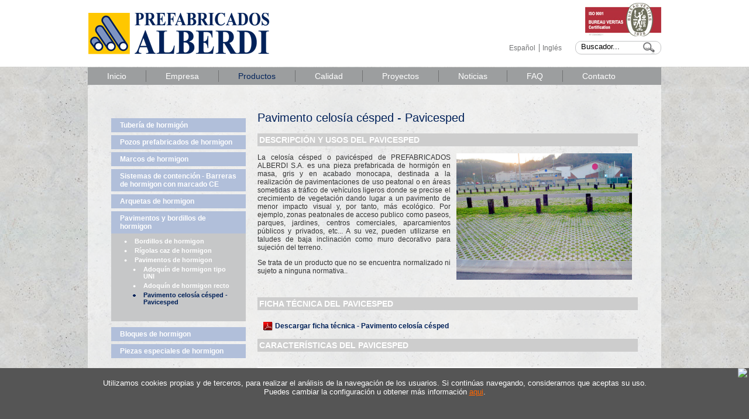

--- FILE ---
content_type: text/html; Charset=ISO-8859-1
request_url: http://www.prefabricadosalberdi.com/alberdi/de/pavimento-celosia-cesped-pavicesped.asp?nombre=2437&cod=2437&sesion=1
body_size: 38233
content:

<!DOCTYPE html>
<html xmlns="http://www.w3.org/1999/xhtml" lang="es">
	<head>
		<meta http-equiv="content-type" content="text/html; charset=iso-8859-1" />
        <meta http-equiv="X-UA-Compatible" content="IE=8" />
		<link rel="canonical" href="http://www.prefabricadosalberdi.com/alberdi/de/pavimento-celosia-cesped-pavicesped.asp?nombre=2437&cod=2437&sesion=1" />
		<title>Pavimento celosía césped - Pavicesped. Prefabricados Alberdi</title>
		
		<meta name="Classification" content="Pavimento, celosía, cesped, Pavicesped, prefabricado" />
		<meta name="Description" content="Pavimento celosía césped. DESCRIPCIÓN Y USOS
La celosía césped o pavicésped de PREFABRICADOS ALBERDI S.A. es una pieza prefabricada de hormigón en masa, gris y en acabado monocapa, destinada a la realización " />
		<meta name="KeyWords" content="Pavimento, celosía, cesped, Pavicesped, prefabricado" />
		
            <script type="text/javascript" src="/js/jquery/jquery.js"></script>    
            <script type="text/javascript" src="/js/jquery/jquery.easing.js"></script>    
            <script type="text/javascript" src="/js/fancybox/fancybox.js"></script>
            <script type="text/javascript" src="/js/fancybox/jquery.mousewheel.js"></script>
            <link rel="stylesheet" href="/js/fancybox/fancybox.css" type="text/css" media="screen" />
            <script type="text/javascript">
                $(document).ready(function () {
                    $("a.capaLight").fancybox({
                        'imageScale': true,
                        'zoomOpacity': true,
                        'overlayShow': true,
                        'overlayOpacity': 0.7,
                        'overlayColor': '#333',
                        'centerOnScroll': true,
                        'zoomSpeedIn': 600,
                        'zoomSpeedOut': 500,
                        'transitionIn': 'elastic',
                        'transitionOut': 'elastic'
                    });
                });
            </script>
        
        <link rel="stylesheet" href="/alberdi/diseno/skin49.css" />
        
		<link rel="stylesheet" href="/conf/paraimprimir.css" type="text/css" media="print" />
	    <script language="javascript" src="/js/inc_func_java.js"></script>

 <script type="text/javascript">		
	$(document).ready(function() {
		function read_cookie(key){
			var result;
			return (result = new RegExp('(^|; )' + encodeURIComponent(key) + '=([^;]*)').exec(document.cookie)) ? result[2] : null;
		}
		
		if ($('.politicaCookies').length > 0) {
			if (read_cookie('privacidadCookies') != '1'){
				$('.politicaCookies').slideDown(300);
				$.ajax({
					type: "POST",
					url: "/includes/cookies_guardar_ajax.asp"
				});
			}
			
			$('.closeP').click(function(){
				$('.politicaCookies').slideUp(300);
			});
		}
	});		
</script>		

        
         <script type="text/javascript">
			$(document).ready(function(){
			    $('.mNivel1').parent().find('ul:first').css('display', 'block');
			    $('.mNivel2').parent().find('ul:first').css('display', 'block');
				
                //$('.menuActivo').parents('ul').css("display","block");		 
				/*$('.menuNivel2').find('a').click(function(){
					if($(this).closest('li').children('ul').size() > 0){
						if($(this).closest('li').children('ul').css('display') == 'none'){
							$('.menuNivel2').find('ul').slideUp(180);
							$(this).closest('li').children('ul').slideDown(180)	
						}
						return false;
					}else{
						window.location = $(this).attr("href");			
					}
				});*/
			});
		</script>
    

    <script>
        //Ver.DM_150127
        (function(i,s,o,g,r,a,m){i['GoogleAnalyticsObject']=r;i[r]=i[r]||function(){
        (i[r].q=i[r].q||[]).push(arguments)},i[r].l=1*new Date();a=s.createElement(o),
        m=s.getElementsByTagName(o)[0];a.async=1;a.src=g;m.parentNode.insertBefore(a,m)
        })(window,document,'script','//www.google-analytics.com/analytics.js','ga');

        
            ga('create', 'UA-36163150-1', 'auto', {'allowLinker': true});
            ga('require', 'linker');
            ga('linker:autoLink', ['alberdibeton.fr'] );
            ga('require', 'displayfeatures');
        
            ga('send', 'pageview', {
                'dimension1': 'es',
                'dimension2': '2026011816827||16827',
                'dimension3': '666409454',
                'dimension4': '2362|Productos',
                'dimension5': '2376|Pavimentos y bordillos de hormigon',
                'dimension6': '2435|Pavimentos de hormigon',
                'dimension7': '(not set)',
                'dimension8': '(not set)'
            });
        
        if (typeof jQuery !== "undefined") { var servicesURL = "/includes/trackGoogleAnalytics_ajax.asp"; var extensions = /\.(zip|exe|dmg|pdf|doc.*|xls.*|ppt.*|mp3|txt|rar|wma|mov|avi|wmv|flv|wav)$/i; var externalUrl = RegExp("^((f|ht)tps?:)?//(?!(www.)?" + location.host.replace("www.", "") + ")"); var lang = "es"; if (!jQuery.fn.live) { jQuery.fn.live = function (a, b) { $("body").on(a, this.selector, b) } } function trackGA(b, d, f, a, e, c) { switch (b) { case "event": ga("send", b, d.toLowerCase(), f.toLowerCase(), a.toLowerCase(), e); break } } function trackPage(a) { ga("send", "pageview", a) } $(document).ready(function () { $("a").click(function (f) { var e = $(this); var b = true; var d = (typeof (e.attr("href")) != "undefined") ? e.attr("href") : ""; var c = []; c.type = "event", c.category = "", c.action = lang, c.label = "", c.value = 0, c.noninteraction = false; if (!d.match(/^javascript:/i)) { if (externalUrl.test(d)) { c.category = "externo"; c.label = d.replace(/^https?\:\/\//i, ""); c.noninteraction = true } else { if (d.match(/^mailto\:/i)) { c.category = "email"; c.label = d.replace(/^mailto\:/i, ""); c.loc = d } else { if (d.match(extensions)) { var h = (/[.]/.exec(d)) ? /[^.]+$/.exec(d) : undefined; c.category = "descarga"; c.label = d.replace(/ /g, "-") } else { if (d.match(/descarga.aspx/i)) { c.category = "descarga"; var g = d.match(/coda=([0-9]*)/)[1]; $.ajax({ type: "POST", async: false, url: servicesURL, data: { service: "descarga", id: g} }).done(function (j) { var i = jQuery.parseJSON(j); c.label = (i.name != "") ? i.name : e.text() }).fail(function (i) { c.label = e.text() }); if (c.label.trim() == "") { c.label = "Archivo " + g } } else { if (e.attr("data-show")) { c.category = "mostrar"; c.label = e.attr("data-show") } else { b = false } } } } } if (b) { trackGA(c.type, c.category, c.action, c.label, c.value, c.noninteraction) } } }); var a = window.location.pathname; $("form").each(function (b, c) { if ($(c).attr("data-form-name")) { $(c).attr("data-form-fill", "1"); trackPage(a + "#ver-DMForm-" + $(c).attr("data-form-name")) } }); $("form[data-form-fill=1] input").live("blur", function () { if ($(this).val()) { var b = $(this).closest("form"); $(b).attr("data-form-fill", "0"); trackPage(a + "#rellenar-DMForm-" + $(b).attr("data-form-name")) } }); if ($("#formOK").attr("data-form-name")) { trackPage(a + "#enviar-DMForm-" + $("#formOK").attr("data-form-name")) } $('form[data-search-form="1"]').submit(function () { var b = ($(this).find('input[data-search-word="1"]').val().trim() == "") ? "(not set)" : $(this).find('input[data-search-word="1"]').val(); trackGA("event", "buscador", lang, b, 0, false) }) }) };
    </script>

    
        <script type="text/javascript" src="//s7.addthis.com/js/300/addthis_widget.js#pubid=ra-5491be0b1613c537" async="async"></script>
        <script type="text/javascript">
            var addthis_config = {
                data_ga_property: 'UA-36163150-1',
                ui_language: 'es'
            }; 
        </script>
    
	</head>
    
		<body>
	
<div class="capaTotal">
<div id="contenedoraWeb">

<div id="h_cont_0">
  
            <div id="h_cell_1">
            <script type="text/javascript">
	$(document).ready(function () {
		//movimiento de menus
		$('#MenuVertical li').hover(
			function () {
				$('ul', this).toggle(100);
				$(this).addClass("sobre"); 
			}, 
			function () {
				$('ul', this).toggle(100);	
				$(this).removeClass("sobre");		
			}
		);
	});
</script>
<div id="MenuVertical">
<ul>

    <li><span><a href="http://prefabricadosalberdi.com/?nombre=2360&amp;sesion=1"  title="Inicio">Inicio</a></span>
	</li>
	
    <li><span><a href="/alberdi/de/empresa.asp?cod=2505&amp;nombre=2505&amp;sesion=1"  title="Empresa">Empresa</a></span>
	</li>
	<li class="selec"><span><a href="/alberdi/dm/productos.asp?nombre=2362&amp;hoja=0&amp;sesion=1"  title="Productos">Productos</a></span>
	</li>
	
    <li><span><a href="/alberdi/dm/calidad.asp?nombre=2363&amp;hoja=0&amp;sesion=1"  title="Calidad">Calidad</a></span>
	</li>
	
    <li><span><a href="/alberdi/dm/proyectos.asp?nombre=2506&amp;hoja=0&amp;sesion=1"  title="Proyectos">Proyectos</a></span>
	</li>
	
    <li><span><a href="/alberdi/dm/noticias-nuevo.asp?cod=2455&amp;nombre=2455&amp;sesion=1"  title="Noticias">Noticias</a></span>
	</li>
	
    <li><span><a href="/alberdi/dm/faq.asp?nombre=2370&amp;hoja=0&amp;sesion=1"  title="FAQ">FAQ</a></span>
	</li>
	
    <li><span><a href="/alberdi/de/contacto.asp?cod=2369&amp;nombre=2369&amp;sesion=1"  title="Contacto">Contacto</a></span>
	</li>
	
</ul>
</div>
            </div>
		
            <div id="h_cell_5">
            <div id="mod_cont_idiomas" style="background-color:#fff"><!-- inicio idiomas -->
	
			<div id="idioma0" class="id_idioma">
			<a title="alberdi: Castellano" href="/castellano.asp">
				<!--		<span></span>-->
					
				<!--		<span></span>-->
					
						<span lang="es-ES">Español</span>
					
                </a>&nbsp;
			
            </div><!--div id_idioma-->
		
			<div id="idioma1" class="id_idioma">
			
								<a href="/alberdi/de/pavimento-celosia-cesped-pavicesped.asp?Cod=2437&amp;nombre=2437&amp;sesion=1347">
							
                        <!--    </a>&nbsp;-->
						
								<span lang="en-EN"> Ingl&eacute;s </span>
							
                            </a>&nbsp;
						
            </div><!--div id_idioma-->
		
</div><!-- fin idiomas -->
            </div>
		
            <div id="h_cell_6">
            <div id="logo">
<a href="/"><img src="/alberdi/imagenes/logo-alberdi.png" alt="Prefabricados Alberdi" /></a>
</div>

<div id="isoCer">
<img src="/alberdi/imagenes/iso.jpg" alt="ISO 9001:2008" />
</div>
            </div>
		
            <div id="h_cell_8">
            <!-- Buscador-->
<div id="mod_cont_buscador">
	<form data-search-form="1" name="busca" method="post" onsubmit="javascript:return validarbuscador('Minimo 3 carácteres');" ID="busca" action="/buscador/resulbus.asp?sesion=1">
		<div id="mod_buscador_input">
			<input data-search-word="1" type="text" name="cadenadebusqueda" value="Buscador..." onmousedown="this.value=''">
		</div>
		<div id="mod_buscador_button">
			<input type="image" src="/alberdi/imagenes/Ok.gif" value="Buscar" border="0" alt="Buscador" name="buscar" style="margin-left:2px">
		</div>
	</form>
</div>
<script language="javascript" type="text/javascript">
function validarbuscador(mensaje){
	if (busca.cadenadebusqueda.value.length<2){
		alert(mensaje);    
		
		return false;
	}
	else
	{return true;}
}
</script>
<!-- fin buscador-->

            </div>
		
</div>
<div id="impresion"><span class="impresionDenominacion">Prefabricados Alberdi</span><span class="impresionDominio">www.prefabricadosalberdi.com</span></div><div id="capa_contenidos">	

<div id="div_izq" class="contenidoizq" >
	
				<!-- ################ DESTACADOS ################ -->
				<div id="mod_cont_dest_16">
				<p></p>
				</div>
				<!-- ################ FIN DESTACADOS ################ -->
			<ul class="ulMenu menuNivel1"><li class="liMenu"><a class="" title="alberdi: Tubería de hormigón" href="/alberdi/dm/tuberia-de-hormigon.asp?nombre=2371&amp;hoja=0&amp;sesion=1">Tubería de hormigón</a><ul class="ulMenu menuNivel2 oculto"><li class="liMenu"><a class="" title="alberdi: Tuberias de hormigon en masa" href="/alberdi/de/tuberias-de-hormigon-en-masa.asp?nombre=2379&amp;cod=2379&amp;sesion=1">Tuberias de hormigon en masa</a></li><li class="liMenu"><a class="" title="alberdi: Tuberías de hormigon armadas" href="/alberdi/de/tuberias-de-hormigon-armadas.asp?nombre=2380&amp;cod=2380&amp;sesion=1">Tuberías de hormigon armadas</a></li><li class="liMenu"><a class="" title="alberdi: Tubos de hormigon hinca" href="/alberdi/de/tubos-de-hormigon-hinca.asp?nombre=2403&amp;cod=2403&amp;sesion=1">Tubos de hormigon hinca</a></li><li class="liMenu"><a class="" title="alberdi: Tubos CAZ novedad" href="/alberdi/dm/tubos-caz-spannovedadspan.asp?nombre=2407&amp;hoja=0&amp;sesion=1">Tubos CAZ <span>novedad</span></a></li><li class="liMenu"><a class="" title="alberdi: Piezas especiales de hormigon" href="/alberdi/de/bielas.asp?cod=2383&amp;nombre=2383&amp;sesion=1">Piezas especiales de hormigon</a><ul class="ulMenu menuNivel3 oculto"><li class="liMenu"><a class="" title="alberdi: Bielas de hormigon" href="/alberdi/de/bielas-de-hormigon.asp?nombre=2383&amp;cod=2383&amp;sesion=1">Bielas de hormigon</a></li><li class="liMenu"><a class="" title="alberdi: Codos de hormigon" href="/alberdi/de/codos-de-hormigon.asp?nombre=2384&amp;cod=2384&amp;sesion=1">Codos de hormigon</a></li><li class="liMenu"><a class="" title="alberdi: Tubo Injertos de hormigon" href="/alberdi/de/tubo-injertos-de-hormigon.asp?nombre=2385&amp;cod=2385&amp;sesion=1">Tubo Injertos de hormigon</a></li></ul></li></ul></li><li class="liMenu"><a class="" title="alberdi: Pozos prefabricados de hormigon" href="/alberdi/dm/pozos-prefabricados-de-hormigon.asp?nombre=2372&amp;hoja=0&amp;sesion=1">Pozos prefabricados de hormigon</a><ul class="ulMenu menuNivel2 oculto"><li class="liMenu"><a class="" title="alberdi: Base de pozo de hormigón con fondo de polipropileno novedad" href="/alberdi/dm/base-de-pozo-de-hormigon-con-fondo-de-polipropileno.asp?nombre=2879&amp;cod=2879&amp;sesion=1">Base de pozo de hormigón con fondo de polipropileno <span>novedad</span></a></li><li class="liMenu"><a class="" title="alberdi: Base de pozo de hormigon con cuna novedad" href="/alberdi/de/base-de-pozo-de-hormigon-con-cuna-spannovedadspan.asp?nombre=2411&amp;cod=2411&amp;sesion=1">Base de pozo de hormigon con cuna <span>novedad</span></a></li><li class="liMenu"><a class="" title="alberdi: Base de pozo de hormigon" href="/alberdi/dm/base-de-pozo-de-hormigon.asp?nombre=2386&amp;hoja=0&amp;sesion=1">Base de pozo de hormigon</a><ul class="ulMenu menuNivel3 oculto"><li class="liMenu"><a class="" title="alberdi: Base pozo de hormigon 800" href="/alberdi/de/base-pozo-de-hormigon-800.asp?nombre=2512&amp;cod=2512&amp;sesion=1">Base pozo de hormigon 800</a></li><li class="liMenu"><a class="" title="alberdi: Base pozo de hormigon 1000" href="/alberdi/de/base-pozo-de-hormigon-1000.asp?nombre=2513&amp;cod=2513&amp;sesion=1">Base pozo de hormigon 1000</a></li><li class="liMenu"><a class="" title="alberdi: Base pozo de hormigon 1200" href="/alberdi/de/base-pozo-de-hormigon-1200.asp?nombre=2514&amp;cod=2514&amp;sesion=1">Base pozo de hormigon 1200</a></li><li class="liMenu"><a class="" title="alberdi: Base pozo de hormigon 1500" href="/alberdi/de/base-pozo-de-hormigon-1500.asp?nombre=2515&amp;cod=2515&amp;sesion=1">Base pozo de hormigon 1500</a></li></ul></li><li class="liMenu"><a class="" title="alberdi: Anillos de recrecido" href="/alberdi/de/anillos-de-recrecido.asp?nombre=2413&amp;cod=2413&amp;sesion=1">Anillos de recrecido</a></li><li class="liMenu"><a class="" title="alberdi: Losa de cierre tipo cuneta" href="/alberdi/de/losa-de-cierre-tipo-cuneta.asp?nombre=2418&amp;cod=2418&amp;sesion=1">Losa de cierre tipo cuneta</a></li><li class="liMenu"><a class="" title="alberdi: Losas de cierre de hormigon" href="/alberdi/de/losas-de-cierre-de-hormigon.asp?nombre=2419&amp;cod=2419&amp;sesion=1">Losas de cierre de hormigon</a></li><li class="liMenu"><a class="" title="alberdi: Cono para pozo de hormigon" href="/alberdi/de/cono-para-pozo-de-hormigon.asp?nombre=2420&amp;cod=2420&amp;sesion=1">Cono para pozo de hormigon</a></li><li class="liMenu"><a class="" title="alberdi: Losas intermedias anticaída" href="/alberdi/de/losas-intermedias-anticaida.asp?nombre=2415&amp;cod=2415&amp;sesion=1">Losas intermedias anticaída</a></li><li class="liMenu"><a class="" title="alberdi: Losas reductoras de transicion" href="/alberdi/de/losas-reductoras-de-transicion.asp?nombre=2416&amp;cod=2416&amp;sesion=1">Losas reductoras de transicion</a></li></ul></li><li class="liMenu"><a class="" title="alberdi: Marcos de hormigon" href="/alberdi/dm/marcos-de-hormigon.asp?nombre=2373&amp;hoja=0&amp;sesion=1">Marcos de hormigon</a><ul class="ulMenu menuNivel2 oculto"><li class="liMenu"><a class="" title="alberdi: Marcos de hormigon cerrados novedad" href="/alberdi/de/marcos-de-hormigon-cerrados-spannovedadspan.asp?nombre=2481&amp;cod=2481&amp;sesion=1">Marcos de hormigon cerrados <span>novedad</span></a></li><li class="liMenu"><a class="" title="alberdi: Marcos de hormigon articulados novedad" href="/alberdi/de/marcos-de-hormigon-articulados-spannovedadspan.asp?nombre=2482&amp;cod=2482&amp;sesion=1">Marcos de hormigon articulados <span>novedad</span></a></li></ul></li><li class="liMenu"><a class="" title="alberdi: Sistemas de contención - Barreras de hormigon con marcado CE" href="/alberdi/dm/sistemas-de-contencion-barreras-de-hormigon-con-marcado-ce.asp?nombre=2374&amp;hoja=0&amp;sesion=1">Sistemas de contención - Barreras de hormigon con marcado CE</a><ul class="ulMenu menuNivel2 oculto"><li class="liMenu"><a class="" title="alberdi: Barreras de hormigon permanentes con marcado CE novedad" href="/alberdi/de/barreras-de-hormigon-permanentes-con-marcado-ce-spannovedadspan.asp?nombre=2426&amp;cod=2426&amp;sesion=1">Barreras de hormigon permanentes con marcado CE <span>novedad</span></a></li><li class="liMenu"><a class="" title="alberdi: Barreras de hormigón para túneles con marcado CE novedad" href="/alberdi/de/barreras-de-hormigon-para-tuneles-con-marcado-ce-novedad.asp?nombre=2843&amp;cod=2843&amp;sesion=1">Barreras de hormigón para túneles con marcado CE <span>novedad</span></a></li><li class="liMenu"><a class="" title="alberdi: Pretiles de hormigon para puentes con marcado CE novedad" href="/alberdi/de/pretiles-de-hormigon-para-puentes-con-marcado-cespannovedadspan-2844.asp?nombre=2844&amp;cod=2844&amp;sesion=1">Pretiles de hormigon para puentes con marcado CE <span>novedad</span></a></li><li class="liMenu"><a class="" title="alberdi: Barreras de hormigon tipo New Jersey" href="/alberdi/de/barreras-de-hormigon-tipo-new-jersey.asp?nombre=2427&amp;cod=2427&amp;sesion=1">Barreras de hormigon tipo New Jersey</a></li></ul></li><li class="liMenu"><a class="" title="alberdi: Arquetas de hormigon" href="/alberdi/dm/arquetas-de-hormigon.asp?nombre=2375&amp;hoja=0&amp;sesion=1">Arquetas de hormigon</a><ul class="ulMenu menuNivel2 oculto"><li class="liMenu"><a class="" title="alberdi: Arquetas de hormigon para alumbrado" href="/alberdi/de/arquetas-de-hormigon-para-alumbrado.asp?nombre=2430&amp;cod=2430&amp;sesion=1">Arquetas de hormigon para alumbrado</a></li><li class="liMenu"><a class="" title="alberdi: Bases de farola novedad" href="/alberdi/de/bases-de-farola-spannovedadspan.asp?nombre=2479&amp;cod=2479&amp;sesion=1">Bases de farola <span>novedad</span></a></li><li class="liMenu"><a class="" title="alberdi: Arquetas de electricidad (tipo Iberdrola)" href="/alberdi/de/arquetas-de-iberdrola-homologado.asp?nombre=2431&amp;cod=2431&amp;sesion=1">Arquetas de electricidad (tipo Iberdrola)</a></li><li class="liMenu"><a class="" title="alberdi: Arquetas de telecomunicaciones" href="/alberdi/de/arquetas-de-telecomunicaciones.asp?nombre=2432&amp;cod=2432&amp;sesion=1">Arquetas de telecomunicaciones</a></li><li class="liMenu"><a class="" title="alberdi: Arquetas de drenaje túneles" href="/alberdi/de/arquetas-de-drenaje-tuneles.asp?nombre=2433&amp;cod=2433&amp;sesion=1">Arquetas de drenaje túneles</a></li><li class="liMenu"><a class="" title="alberdi: Arquetas sifónicas prefabricadas (imbornal)" href="/alberdi/de/arquetas-sifonicas-prefabricadas-imbornal.asp?nombre=2434&amp;cod=2434&amp;sesion=1">Arquetas sifónicas prefabricadas (imbornal)</a></li></ul></li><li class="liMenu"><a class="mNivel1" title="alberdi: Pavimentos y bordillos de hormigon" href="/alberdi/dm/pavimentos-y-bordillos-de-hormigon.asp?nombre=2376&amp;hoja=0&amp;sesion=1">Pavimentos y bordillos de hormigon</a><ul class="ulMenu menuNivel2 oculto"><li class="liMenu"><a class="" title="alberdi: Bordillos de hormigon" href="/alberdi/dm/bordillos-de-hormigon.asp?nombre=2438&amp;hoja=0&amp;sesion=1">Bordillos de hormigon</a><ul class="ulMenu menuNivel3 oculto"><li class="liMenu"><a class="" title="alberdi: Bordillos de calzada" href="/alberdi/de/bordillos-de-calzada.asp?nombre=2439&amp;cod=2439&amp;sesion=1">Bordillos de calzada</a></li><li class="liMenu"><a class="" title="alberdi: Bordillos de jardín" href="/alberdi/de/bordillos-de-jardin.asp?nombre=2440&amp;cod=2440&amp;sesion=1">Bordillos de jardín</a></li><li class="liMenu"><a class="" title="alberdi: Bordillos rebajados de isleta" href="/alberdi/de/bordillos-rebajados-de-isleta.asp?nombre=2441&amp;cod=2441&amp;sesion=1">Bordillos rebajados de isleta</a></li><li class="liMenu"><a class="" title="alberdi: Bordillos para paso de vehículos" href="/alberdi/de/bordillos-para-paso-de-vehiculos.asp?nombre=2442&amp;cod=2442&amp;sesion=1">Bordillos para paso de vehículos</a></li></ul></li><li class="liMenu"><a class="" title="alberdi: Rígolas caz de hormigon" href="/alberdi/de/rigolas-caz-de-hormigon.asp?nombre=2443&amp;cod=2443&amp;sesion=1">Rígolas caz de hormigon</a></li><li class="liMenu"><a class="mNivel2" title="alberdi: Pavimentos de hormigon" href="/alberdi/dm/pavimentos-de-hormigon.asp?nombre=2435&amp;hoja=0&amp;sesion=1">Pavimentos de hormigon</a><ul class="ulMenu menuNivel3 oculto"><li class="liMenu"><a class="" title="alberdi: Adoquín de hormigon tipo UNI" href="/alberdi/de/adoquin-de-hormigon-tipo-uni.asp?nombre=2436&amp;cod=2436&amp;sesion=1">Adoquín de hormigon tipo UNI</a></li><li class="liMenu"><a class="" title="alberdi: Adoquín de hormigon recto" href="/alberdi/de/adoquin-de-hormigon-recto.asp?nombre=2516&amp;cod=2516&amp;sesion=1">Adoquín de hormigon recto</a></li><li class="liMenu"><a class="mNivel3 menuActivo" title="alberdi: Pavimento celosía césped - Pavicesped" href="/alberdi/de/pavimento-celosia-cesped-pavicesped.asp?nombre=2437&amp;cod=2437&amp;sesion=1">Pavimento celosía césped - Pavicesped</a></li></ul></li></ul></li><li class="liMenu"><a class="" title="alberdi: Bloques de hormigon" href="/alberdi/dm/bloques-de-hormigon.asp?nombre=2377&amp;hoja=0&amp;sesion=1">Bloques de hormigon</a><ul class="ulMenu menuNivel2 oculto"><li class="liMenu"><a class="" title="alberdi: Bloques Arcilla Expandida" href="/alberdi/dm/bloques-arcilla-expandida.asp?nombre=2476&amp;hoja=0&amp;sesion=1">Bloques Arcilla Expandida</a><ul class="ulMenu menuNivel3 oculto"><li class="liMenu"><a class="" title="alberdi: Albiblock 40x20x20 monocámara RF 120" href="/alberdi/de/albiblock-40x20x20-monocamara-rf-120.asp?nombre=2477&amp;cod=2477&amp;sesion=1">Albiblock 40x20x20 monocámara RF 120</a></li><li class="liMenu"><a class="" title="alberdi: Albiblock 40x20x20 multicámaras RF 360" href="/alberdi/de/albiblock-40x20x20-multicamaras-rf-360.asp?nombre=2478&amp;cod=2478&amp;sesion=1">Albiblock 40x20x20 multicámaras RF 360</a></li></ul></li><li class="liMenu"><a class="" title="alberdi: Bloques de hormigon cara vista" href="/alberdi/de/bloques-de-hormigon-cara-vista.asp?nombre=2445&amp;cod=2445&amp;sesion=1">Bloques de hormigon cara vista</a></li><li class="liMenu"><a class="" title="alberdi: Bloques de hormigon para revestir" href="/alberdi/de/bloques-de-hormigon-para-revestir.asp?nombre=2446&amp;cod=2446&amp;sesion=1">Bloques de hormigon para revestir</a></li><li class="liMenu"><a class="" title="alberdi: Piezas especiales de bloques de hormigon" href="/alberdi/de/piezas-especiales-de-bloques-de-hormigon.asp?nombre=2447&amp;cod=2447&amp;sesion=1">Piezas especiales de bloques de hormigon</a></li></ul></li><li class="liMenu"><a class="" title="alberdi: Piezas especiales de hormigon" href="/alberdi/dm/piezas-especiales-de-hormigon.asp?nombre=2378&amp;hoja=0&amp;sesion=1">Piezas especiales de hormigon</a><ul class="ulMenu menuNivel2 oculto"><li class="liMenu"><a class="" title="alberdi: Piezas para drenaje de carreteras" href="/alberdi/de/bajantes.asp?cod=2448&amp;nombre=2448&amp;sesion=1">Piezas para drenaje de carreteras</a><ul class="ulMenu menuNivel3 oculto"><li class="liMenu"><a class="" title="alberdi: Bajantes de talud" href="/alberdi/de/bajantes-de-talud.asp?nombre=2448&amp;cod=2448&amp;sesion=1">Bajantes de talud</a></li><li class="liMenu"><a class="" title="alberdi: Canales de drenaje de hormigón" href="/alberdi/de/canales-de-drenaje-de-hormigon.asp?nombre=2487&amp;cod=2487&amp;sesion=1">Canales de drenaje de hormigón</a></li><li class="liMenu"><a class="" title="alberdi: Embocaduras - Aletas de hormigon prefabricadonovedad" href="/alberdi/de/embocaduras-aletas-de-hormigon-prefabricadospannovedadspan.asp?nombre=2449&amp;cod=2449&amp;sesion=1">Embocaduras - Aletas de hormigon prefabricado<span>novedad</span></a></li><li class="liMenu"><a class="" title="alberdi: Tubo "CAZ" novedad" href="/alberdi/de/tubo-caz-spannovedadspan.asp?nombre=2510&amp;cod=2510&amp;sesion=1">Tubo "CAZ" <span>novedad</span></a></li></ul></li><li class="liMenu"><a class="" title="alberdi: Otros prefabricados de hormigon" href="/alberdi/dm/otros-prefabricados-de-hormigon.asp?nombre=2480&amp;hoja=0&amp;sesion=1">Otros prefabricados de hormigon</a></li></ul></li></ul>
</div>

<div id="div_central"  class="contenidoCentro"><!-- inicio centro-->
            <!-- ##############################################################################################-->
            <!-- ############################################# CENTRO #########################################-->
					
<div id="cont_cabecera_centro">
<h1 id="tit_cabecera_centro">Pavimento celosía césped - Pavicesped</h1>
  <div id="cont_desc_cabecera_centro">
    <div id="txt_desc_cabecera_centro"></div>
  </div>
  <div class="addthis_sharing_toolbox"></div>
</div>

	<!--Usuario que ha publicado el nodo -->
	

			<div class="ancho100">

				
						

						<div class="tamanoFuente" id="tamanoFuente">
                        
                            <div class="buspreImagenesDcha">
								
                            </div><h2>DESCRIPCI&Oacute;N Y USOS DEL PAVICESPED</h2>
<p><a class="capaLight" rel="agrupado" href="http://prefabricadosalberdi.com/alberdi/usuariosFtp/conexion/album178a.jpg"><img width="300" hspace="10" align="right" alt="Pavimento celos&iacute;a c&eacute;sped" src="http://prefabricadosalberdi.com/alberdi/usuariosFtp/conexion/album178a.jpg" /></a>La celos&iacute;a c&eacute;sped o pavic&eacute;sped de PREFABRICADOS ALBERDI S.A. es una pieza prefabricada de hormig&oacute;n en masa, gris y en acabado monocapa, destinada a la realizaci&oacute;n de pavimentaciones de uso peatonal o en &aacute;reas sometidas a tr&aacute;fico de veh&iacute;culos ligeros donde se precise el crecimiento de vegetaci&oacute;n dando lugar a un pavimento de menor impacto visual y, por tanto, m&aacute;s ecol&oacute;gico. Por ejemplo, zonas peatonales de acceso publico como paseos, parques, jardines, centros comerciales, aparcamientos p&uacute;blicos y privados, etc... A su vez, pueden utilizarse en taludes de baja inclinaci&oacute;n como muro decorativo para sujeci&oacute;n del terreno.</p>
<p>Se trata de un producto que no se encuentra normalizado ni sujeto a ninguna normativa..</p>
<p>&nbsp;</p>
<h2>FICHA T&Eacute;CNICA DEL PAVICESPED</h2>
<ul class="fichaT">
    <li><a href="http://www.prefabricadosalberdi.com/extranet/descarga.aspx?sg=1&amp;coda=269">Descargar ficha t&eacute;cnica - Pavimento celos&iacute;a c&eacute;sped </a></li>
</ul>
<h2>CARACTER&Iacute;STICAS DEL PAVICESPED</h2>
<p>&nbsp;<img alt="Pavimento celos&iacute;a c&eacute;sped" src="http://prefabricadosalberdi.com/alberdi/usuariosFtp/conexion/imagenes176a.jpg" /></p>
<table width="50%" cellspacing="1" cellpadding="5" border="0" align="center" class="produ">
    <tbody>
        <tr>
            <th align="center">PESO UNIDAD    (Kg)</th>
            <th align="center">UNIDADES    / PALET</th>
        </tr>
        <tr>
            <td align="center">34</td>
            <td align="center">36</td>
        </tr>
    </tbody>
</table>
<p>&nbsp;</p>
<table width="60%" cellspacing="1" cellpadding="5" border="0" align="center" class="produ">
    <tbody>
        <tr>
            <th align="center">ESPESOR (mm)</th>
            <th align="center">ANCHURA (mm)</th>
            <th align="center">LONGITUD (mm)</th>
            <th align="center">UNIDADES / m2</th>
        </tr>
        <tr>
            <td align="center">100 &plusmn; 3</td>
            <td align="center">400 &plusmn; 5</td>
            <td align="center">600 &plusmn; 5</td>
            <td align="center">4,17</td>
        </tr>
    </tbody>
</table>
<p>&nbsp;&nbsp;</p>
<h2>GALER&Iacute;A DE IM&Aacute;GENES DEL PAVICESPED</h2>
<p>&nbsp;</p>
                        
						</div>
</div>

	<div id="relacionados">
	
	</div>  


<!--Presentación del album de fotos-->


<style type="text/css">

.imagenLightbox{
	width:24.9%;
	float:left;
}
.imagenLightbox .ImgLCuadrado{
	height:100px;
	overflow:hidden;
}
</style>

<div id="galeriaLightbox2437" class="galeriaLightbox">
<div class="filaLightbox" >
			<div class="imagenLightbox">
			<div class="ImgLCuadrado">
            	
				<a href="/alberdi/usuariosftp/conexion/album177a.jpg" title="Celosía césped 01" class="capaLight" rel="agrupado">
					<img style="border-width:0" src="/alberdi/usuariosftp/tmp/thn_album177a_140_0_False_.jpg" alt="Celosía césped 01"/>	
				</a>
			</div>
				<span class="textoGaleriaLightbox">Celosía césped 01</span>
			</div>
			
			<div class="imagenLightbox">
			<div class="ImgLCuadrado">
            	
				<a href="/alberdi/usuariosftp/conexion/album179a.jpg" title="Celosía césped 03" class="capaLight" rel="agrupado">
					<img style="border-width:0" src="/alberdi/usuariosftp/tmp/thn_album179a_140_0_False_.jpg" alt="Celosía césped 03"/>	
				</a>
			</div>
				<span class="textoGaleriaLightbox">Celosía césped 03</span>
			</div>
			
			<div class="imagenLightbox">
			<div class="ImgLCuadrado">
            	
				<a href="/alberdi/usuariosftp/conexion/album432a.JPG" title="Celosía césped " class="capaLight" rel="agrupado">
					<img style="border-width:0" src="/alberdi/usuariosftp/tmp/thn_album432a_140_0_False_.JPG" alt="Celosía césped "/>	
				</a>
			</div>
				<span class="textoGaleriaLightbox">Celosía césped </span>
			</div>
			
			<div class="imagenLightbox">
			<div class="ImgLCuadrado">
            	
				<a href="/alberdi/usuariosftp/conexion/album433a.JPG" title="Celosía césped " class="capaLight" rel="agrupado">
					<img style="border-width:0" src="/alberdi/usuariosftp/tmp/thn_album433a_140_0_False_.JPG" alt="Celosía césped "/>	
				</a>
			</div>
				<span class="textoGaleriaLightbox">Celosía césped </span>
			</div>
			</div><div style="clear:both">&nbsp;</div>
</div>

<!-- Presentación de los archivos adjuntos -->

	<!-- Fin presentación de los archivos adjuntos -->


<br />
<!--Enviar este articulo a una persona -->
<div class="incluidoInf">
	
</div>

<div class="infBuspre">	  		

</div>

<!--Fin enviar articulo -->

<br />


<script type="text/javascript">
	var numC = 0
	var numA = 0
	function numeroFilasExtranet(fcarpetas,farchivos){
		numC = fcarpetas;
		numA = farchivos;
	}
	
	function cambiarTamanoIframe(){
		document.getElementById("dmextranetintranet").height = ((numC + numA) * 20) + 71;
	}
</script>
					<!-- ##############################################################################################-->
					<!-- ############################################# CENTRO #########################################-->
  </div><!-- fin centro -->
  
</div>
<!-- capa contenido -->

			<div class="politicaCookies">
				<div class="closeP"><img src="/imagenes/cross.png" /></div>
				<p>Utilizamos cookies propias y de terceros, para realizar el an&aacute;lisis de la navegaci&oacute;n de los usuarios. Si contin&uacute;as navegando, consideramos que aceptas su uso.<br />Puedes cambiar la configuraci&oacute;n u obtener m&aacute;s informaci&oacute;n <a href="/cookies.asp">aqui</a>.</p>
			</div>
		

<div id="b_cont_0">
  
  <div id="b_cell_4_1">
    <div class="contact"><img src="http://prefabricadosalberdi.com/alberdi/usuariosFtp/conexion/imagenes1a.jpg" alt="" /><br />
Arriandi auzoa, 1<br />
48215 Iurreta (Bizkaia)<br />

<script type="text/javascript" src="/modulos/DMLocalizacion/telefono/mostrar_logTIPO35.js"></script>
<span id="capadestinotel_ES">Tel.: +34 94... &nbsp;<a data-show="tel_ES" style="cursor:pointer;" onclick="javascript:mostrarCadna('Tel.: +34 94 621 70 20','tel_ES','tel_ES');">ver tel&eacute;fono</a></span><br />

<script type="text/javascript" src="/modulos/DMLocalizacion/telefono/mostrar_logTIPO35.js"></script>
<span id="capadestinofax_ES">Fax: +34 94... &nbsp;<a data-show="fax_ES" style="cursor:pointer;" onclick="javascript:mostrarCadna('Fax: +34 94 620 15 69','fax_ES','fax_ES');">ver fax</a></span></div>
<p>
 
<div class="menupie"> 
<ul>
	
			<li class="pr"><a href="/alberdi/de/empresa.asp?cod=2505&amp;nombre=2505" title="Empresa" >Empresa</a></li>
		
        <li><a href="/antbuspre.asp?nombre=2505&cod=2505&hoja=1&sesion=1" title="Empresa">Empresa</a></li>
        
        <li><a href="/antbuspre.asp?nombre=2366&cod=2366&hoja=1&sesion=1" title="Equipo">Equipo</a></li>
        
        <li><a href="/antbuspre.asp?nombre=2367&cod=2367&hoja=1&sesion=1" title="Fabricación">Fabricación</a></li>
        
        <li><a href="/antbuspre.asp?nombre=2368&cod=2368&hoja=1&sesion=1" title="Ubicación">Ubicación</a></li>
        
        <li><a href="/antbuspre.asp?nombre=2369&cod=2369&hoja=1&sesion=1" title="Contacto">Contacto</a></li>
        
			<li><a href="http://www.prefabricadosalberdi.com/extranet/descarga.aspx?sg=1&amp;coda=278" title="Política de Gestión" >Política de Gestión</a></li>
	
			<li><a href="http://www.prefabricadosalberdi.com/extranet/descarga.aspx?sg=1&amp;coda=279" title="Información a proveedores" >Información a proveedores</a></li>
	
</ul>
</div>

 
<div class="menupie"> 
<ul>
	
			<li class="pr"><a href="/antcatalogo.asp?nombre=2362&hoja=0&sesion=1" title="Productos">Productos</a></li>
		
        <li><a href="/antcatalogo.asp?nombre=2371&hoja=0&sesion=1" title="Tubería de hormigón">Tubería de hormigón</a></li>
        
        <li><a href="/antcatalogo.asp?nombre=2372&hoja=0&sesion=1" title="Pozos prefabricados de hormigon">Pozos prefabricados de hormigon</a></li>
        
        <li><a href="/antcatalogo.asp?nombre=2373&hoja=0&sesion=1" title="Marcos de hormigon">Marcos de hormigon</a></li>
        
        <li><a href="/antcatalogo.asp?nombre=2374&hoja=0&sesion=1" title="Sistemas de contención - Barreras de hormigon con marcado CE">Sistemas de contención - Barreras de hormigon con marcado CE</a></li>
        
        <li><a href="/antcatalogo.asp?nombre=2375&hoja=0&sesion=1" title="Arquetas de hormigon">Arquetas de hormigon</a></li>
        
        <li><a href="/antcatalogo.asp?nombre=2376&hoja=0&sesion=1" title="Pavimentos y bordillos de hormigon">Pavimentos y bordillos de hormigon</a></li>
        
        <li><a href="/antcatalogo.asp?nombre=2377&hoja=0&sesion=1" title="Bloques de hormigon">Bloques de hormigon</a></li>
        
        <li><a href="/antcatalogo.asp?nombre=2378&hoja=0&sesion=1" title="Piezas especiales de hormigon">Piezas especiales de hormigon</a></li>
        
</ul>
</div>

 
<div class="menupie"> 
<ul>
	
			<li class="pr"><a href="/antcatalogo.asp?nombre=2363&hoja=0&sesion=1" title="Calidad">Calidad</a></li>
		
			<li><a href="/alberdi/dm/normativa-de-tuberia-.asp?cod=2474&amp;nombre=2474" title="Manuales" >Manuales</a></li>
	
        <li><a href="/antcatalogo.asp?nombre=2518&hoja=0&sesion=1" title="Normativa y enlaces de interés">Normativa y enlaces de interés</a></li>
        
			<li><a href="/alberdi/de/descarga-de-certificados.asp?cod=2470&amp;nombre=2470" title="Descarga de certificados" >Descarga de certificados</a></li>
	
</ul>
</div>
</p>
<p style="display: block; clear: both; margin: 30px 30px 30px 0; font-size: 11px;">Prefabricados Alberdi - Copyright 2012&nbsp; |&nbsp; <a class="capaLight posicion" href="http://www.prefabricadosalberdi.com/modulos/tienda/mensaje2.asp?tipo=7&amp;sesion=1">Aviso legal</a>&nbsp; |&nbsp; <a class="capaLight posicion" href="http://www.prefabricadosalberdi.com/modulos/tienda/mensaje2.asp?tipo=6&amp;sesion=1">Protecci&oacute;n de datos</a>&nbsp; |&nbsp; <a href="/alberdi/de/mapa-web.asp?nombre=2466&amp;cod=2466&amp;sesion=1">Mapa web</a>&nbsp; |&nbsp; <a href="/cookies.asp">Cookies</a></p>

<div id="enisa"><a href="http://www.enisa.es/" target="_blank"><img src="/alberdi/usuariosFtp/conexion/imagenes2284a.jpg" /></a></div>

<div id="YouTube"><a href="http://www.youtube.com/user/prefabricadosalberdi" target="_blank">S&iacute;guenos en YouTube <img alt="Youtube" src="/alberdi/usuariosFtp/conexion/imagenes446a.png" /></a></div>
<div id="der">
<p>Web site dise&ntilde;ado por <img src="/alberdi/usuariosFtp/conexion/imagenes285a.jpg" alt="" /><br />
y desarrollado por <strong>DMacroweb</strong></p>
</div>
  </div>
  <div id="b_cell_5">
    
  </div>
  
</div>

</div>
</div>

</body>
</html>

--- FILE ---
content_type: application/javascript
request_url: http://www.prefabricadosalberdi.com/js/fancybox/fancybox.js
body_size: 27381
content:
/*

	FancyBox playground - just playing
	v.1.3.0 - RC2 02.01.10

*/
;(function($) {

	var tmp, loading, overlay, wrap, outer, inner, content, close, nav_left, nav_right;

	var selectedIndex = 0, selectedOpts = {}, selectedArray = [], currentIndex = 0, currentOpts = {}, currentArray = [];

	var ajaxLoader = null, imagePreloader = new Image, imageRegExp = /\.(jpg|gif|png|bmp|jpeg)(.*)?$/i, swfRegExp = /[^\.]\.(swf)\s*$/i;

	var loadingTimer, loadingFrame = 1;

	var start_pos, final_pos, busy = false, shadow = 20, fx = $.extend($('<div/>')[0], { prop: 0 }), titleh = 0, isIE6 = !$.support.opacity && !window.XMLHttpRequest;
	
	$.fn.fixPNG = function() {
		return this.each(function () {
			var image = $(this).css('backgroundImage');

			if (image.match(/^url\(["']?(.*\.png)["']?\)$/i)) {
				image = RegExp.$1;
				$(this).css({
					'backgroundImage': 'none',
					'filter': "progid:DXImageTransform.Microsoft.AlphaImageLoader(enabled=true, sizingMethod=" + ($(this).css('backgroundRepeat') == 'no-repeat' ? 'crop' : 'scale') + ", src='" + image + "')"
				}).each(function () {
					var position = $(this).css('position');
					if (position != 'absolute' && position != 'relative')
						$(this).css('position', 'relative');
				});
			}
		});
	};
	
	$.fn.fancybox = function(options) {
		$(this).data('fancybox', $.extend({}, options));

		$(this).unbind('click.fb').bind('click.fb', function(e) {
			e.preventDefault();
			
			if (busy) return;
			
			$(this).blur();

			busy = true;

			selectedArray	= [];
			selectedIndex	= 0;

			var rel = $(this).attr('rel') || '';

			if (!rel || rel == '' || rel === 'nofollow') {
				selectedArray.push(this);

			} else {
				selectedArray	= $("a[rel=" + rel + "], area[rel=" + rel + "]");
				selectedIndex	= selectedArray.index( this );
			}

			fancybox_start();

			return false;
		});

		return this;
	};

	/*

	Public functions

	*/

	$.fancybox = function(obj, opts) {
		if (busy) return;
		
		busy = true;

		selectedArray	= [];
		selectedIndex	= 0;

		if ($.isArray(obj)) {
			for (var i = 0, j = obj.length; i < j; i++) {
				if (typeof obj[i] == 'object') {
					$(obj[i]).data('fancybox', $.extend({}, opts, obj[i]));
				} else {
					obj[i] = $({}).data('fancybox', $.extend({content : obj[i]}, opts));
				}
			}

			selectedArray = jQuery.merge(selectedArray, obj);

		} else {
			if (typeof obj == 'object') {
				$(obj).data('fancybox', $.extend({}, opts, obj));
			} else {
				obj = $({}).data('fancybox', $.extend({content : obj}, opts));
			}

			selectedArray.push(obj);	
		}

		fancybox_start();
	};

	$.fancybox.showActivity = function() {
		clearInterval(loadingTimer);

		loading.show();
		loadingTimer = setInterval(fancybox_animate_loading, 66);
	};

	$.fancybox.prev = function() {
		return $.fancybox.pos( currentIndex - 1);
	};

	$.fancybox.next = function() {
		return $.fancybox.pos( currentIndex + 1);
	};

	$.fancybox.pos = function(pos) {
		if (busy) return;

		pos = parseInt(pos);

		if (pos > -1 && currentArray.length > pos) {
			selectedIndex = pos;
			fancybox_start();
		}

		if (currentOpts.cyclic && currentArray.length > 1 && pos < 0) {
			selectedIndex = currentArray.length - 1;
			fancybox_start();
		}

		if (currentOpts.cyclic && currentArray.length > 1 && pos >= currentArray.length) {
		    selectedIndex = 0;
			fancybox_start();
		}

		return;
	};

	$.fancybox.cancel = function() {
 		if (busy) return;

		busy = true;

		$.event.trigger('fancybox-cancel');

		fancybox_abort();

		if (selectedOpts && $.isFunction(selectedOpts.onCancel)) {
			selectedOpts.onCancel(selectedArray, selectedIndex, selectedOpts);
		};

		busy = false;
	};
	
	// Note:  within an iframe use - parent.$.fancybox.close();
	$.fancybox.close = function() {
		if (busy || wrap.is(':hidden')) {
			return;
		}

		busy = true;

		if (currentOpts && $.isFunction(currentOpts.onCleanup)) {
			if (currentOpts.onCleanup(currentArray, currentIndex, currentOpts) === false) {
				busy = false;
				return;
			}
		};

		fancybox_abort();

		$( close.add( nav_left ).add( nav_right ) ).hide();

		$('#fancybox-title').remove();

		wrap.add(inner).add(overlay).unbind();

		$(window).unbind("resize.fb scroll.fb");
		$(document).unbind('keydown.fb');

		function _cleanup() {
			overlay.fadeOut('fast');

			wrap.hide();
	
			$.event.trigger('fancybox-cleanup');

			inner.empty();

			inner.removeAttr('filter');
			wrap.removeAttr('filter').css('opacity', '');

			if ($.isFunction(currentOpts.onClosed)) {
				currentOpts.onClosed(currentArray, currentIndex, currentOpts);
			}

			currentArray	= selectedOpts	= [];
			currentIndex	= selecteIndex	= 0;
			currentOpts		= selectedOpts	= {};

			busy = false;
		}

		inner.css('overflow', 'hidden');

		if (currentOpts.transitionOut == 'elastic') {
			start_pos = fancybox_get_zoom_from();

			var pos = wrap.position();

 			final_pos = {
				top		:	pos.top ,
				left	:	pos.left,
				width	:	wrap.width(),
				height	:	wrap.height()
			};

			if (currentOpts.opacity) {
				final_pos.opacity = 1;
			}

			fx.prop = 1;

			$(fx).animate({ prop: 0 }, {
				 duration	: currentOpts.speedOut,
				 easing		: currentOpts.easingOut,
				 step		: fancybox_draw,
				 complete	: _cleanup
			});

		} else {
			wrap.fadeOut( currentOpts.transitionOut == 'none' ? 0 : currentOpts.speedOut, _cleanup);
		}
	};

	$.fancybox.resize = function() {
 		if (busy || wrap.is(':hidden')) return;

 		busy = true;

		var c = inner.wrapInner("<div style='overflow:auto'></div>").children();
		var h = c.height();

		wrap.css({height:	h + (currentOpts.padding * 2) + titleh});
		inner.css({height:	h});

		c.replaceWith(c.children());

 		$.fancybox.center();
 	};

	$.fancybox.center = function() {
		busy = true;

		var view	= fancybox_get_viewport();
		var margin	= currentOpts.margin;

		var to = {
			width : wrap.width(),
			height: wrap.height()
		}

		to.top	= view[3] + ((view[1] - (to.height	+ (shadow * 2 ))) * 0.5);
		to.left	= view[2] + ((view[0] - (to.width	+ (shadow * 2 ))) * 0.5);

		to.top	= to.top	< view[3] + margin ? view[3] + margin  : to.top;
		to.left	= to.left	< view[2] + margin ? view[2] + margin  : to.left;

 		$(wrap).css(to);

		busy = false;
	};

	/*

	Inner functions

	*/

	function fancybox_abort() {
		loading.hide();

		$(imagePreloader).unbind();

		if (ajaxLoader) ajaxLoader.abort();

		tmp.empty();
	};

	function fancybox_start() {
		fancybox_abort();

		var obj	= selectedArray[ selectedIndex ];

		if (typeof $(obj).data('fancybox') == 'undefined') {
			selectedOpts = $.extend({}, $.fn.fancybox.defaults, selectedOpts);
		} else {
			selectedOpts = $.extend({}, $.fn.fancybox.defaults, $(obj).data('fancybox'));
		}

		var href, type, title = obj.title || $(obj).title || selectedOpts.title || '';

		if (obj.nodeName && (/^(?:javascript|#)/i).test(obj.href)) {
		    href = selectedOpts.href || null;
		} else {
		    href = obj.href || $(obj).href || selectedOpts.href || null;
		}

		if (selectedOpts.type) {
			type = selectedOpts.type;

			if (!href) href = selectedOpts.content;

		} else if (href) {
			if (href.match(imageRegExp)) {
				type = 'image';

			} else if (href.match(swfRegExp)) {
				type = 'swf';

			} else if ($(obj).hasClass("iframe")) {
				type = 'iframe';

			} else if (href.match(/#/)) {
				obj = href.substr(href.indexOf("#"));

				type = $(obj).length > 0 ? 'inline' : 'ajax';
			} else {
			    type = 'ajax';
			}
		} else {
			if (selectedOpts.content) {
				obj		= selectedOpts.content
				type	= 'html';

				selectedOpts.content = null;
			} else {
				type = 'inline';
			}
		}

		selectedOpts.type	= type;
		selectedOpts.href	= href;
		selectedOpts.title	= title;

		if (selectedOpts.autoDimensions && selectedOpts.type !== 'iframe' && selectedOpts.type !== 'swf') {
			selectedOpts.frameWidth			= 'auto';
			selectedOpts.frameHeight		= 'auto';
		}

		if (selectedOpts.modal) {
		    selectedOpts.overlayShow		= true;
			selectedOpts.hideOnOverlayClick	= false;
			selectedOpts.hideOnContentClick	= false;
			selectedOpts.enableEscapeButton	= false;
			selectedOpts.showCloseButton	= false;
		}

		if ($.isFunction(selectedOpts.onStart)) {
			if (selectedOpts.onStart(selectedArray, selectedIndex, selectedOpts) === false) {
				busy = false;
				return;
			}
		};

		tmp.css('padding', (shadow  + selectedOpts.padding + selectedOpts.margin));

		$('.fancybox-inline-tmp').unbind('fancybox-cancel').bind('fancybox-change', function() {
			$(this).replaceWith(inner.children());
		});

		switch (type) {
			case 'html' :
				tmp.html( obj );

				fancybox_process_inline();
			break;
			
			case 'inline' :
				$('<div class="fancybox-inline-tmp" />').hide().insertBefore( $(obj) ).bind('fancybox-cleanup', function() {
					$(this).replaceWith(inner.children());
				}).bind('fancybox-cancel', function() {
					$(this).replaceWith(tmp.children());
				});

				$(obj).appendTo(tmp);
				
				fancybox_process_inline();
			break;
			
			case 'image':
				imagePreloader = new Image; imagePreloader.src = href;

				if (imagePreloader.complete) {
					fancybox_process_image();

				} else {
					busy = false;
					$.fancybox.showActivity();
					
					$(imagePreloader).unbind().one('load', fancybox_process_image);
				}
			break;
			
			case 'swf':
				var str = '';
				var emb = '';

				str += '<object classid="clsid:D27CDB6E-AE6D-11cf-96B8-444553540000" width="' + selectedOpts.frameWidth + '" height="' + selectedOpts.frameHeight + '"><param name="movie" value="' + href + '"></param>';

				$.each(selectedOpts.swf, function(name, val) {
					str += '<param name="' + name + '" value="' + val + '"></param>';
					emb += ' ' + name + '="' + val + '"';
				});
				
				str += '<embed src="' + href + '" type="application/x-shockwave-flash" width="' + selectedOpts.frameWidth + '" height="' + selectedOpts.frameHeight + '"' + emb + '></embed></object>';
			
 				tmp.html( str );

				fancybox_process_inline();

			break;
	
			case 'ajax':
				var selector	= href.split('#', 2);
				var data		= selectedOpts.ajax.data || {};

				if (selector.length > 1) {
					href = selector[0];

					typeof data == "string" ? data += '&selector=' + selector[1] : data['selector'] = selector[1];
				}

				busy = false;
				$.fancybox.showActivity();
				
				ajaxLoader = $.ajax($.extend(selectedOpts.ajax, {
					url		: href,
					data	: data,
					success	: function(data) {
						tmp.html( data );
			    		fancybox_process_inline();
					}
				}));
			
			break;
			
			case 'iframe' :
				busy = false;
				$.fancybox.showActivity();

				$('<iframe id="fancybox-frame" name="fancybox-frame' + Math.round(Math.random() * 1000) + '" frameborder="0" hspace="0" src="' + href + '"></iframe>').appendTo(tmp).load(function() {
					busy = true;
					
					$(this).unbind();
					
					fancybox_show();
				});

			break;
		}
	};

	function fancybox_process_image() {
		busy = true;

		selectedOpts.frameWidth	 = imagePreloader.width;
		selectedOpts.frameHeight = imagePreloader.height;

		$("<img />").attr({
			'id'	: 'fancybox-img',
			'src'	: imagePreloader.src,
			'alt'	: selectedOpts.title
		}).appendTo( tmp );

		fancybox_show();
	};
	
	function fancybox_process_inline() {
		tmp.width(	selectedOpts.frameWidth );
		tmp.height(	selectedOpts.frameHeight );

		if (selectedOpts.frameWidth		== 'auto') selectedOpts.frameWidth	= tmp.width();
		if (selectedOpts.frameHeight	== 'auto') selectedOpts.frameHeight	= tmp.height();

 		fancybox_show();
	};

	function fancybox_show() {
		loading.hide();

		if (wrap.is(":visible") && $.isFunction(currentOpts.onCleanup)) {
			if (currentOpts.onCleanup(currentArray, currentIndex, currentOpts) === false) {
				$.event.trigger('fancybox-cancel');

				busy = false;
				
				return;
			}
		};

		currentArray	= selectedArray;
 		currentIndex	= selectedIndex;
 		currentOpts		= selectedOpts;

 		inner[0].scrollTop	= 0;
		inner[0].scrollLeft	= 0;

		if (currentOpts.overlayShow) {
		    if (isIE6) {
				$('select:not(#fancybox-tmp select)').filter(function(){
					return this.style.visibility !== 'hidden';
				}).css({'visibility':'hidden'}).one('fancybox-cleanup', function() {
					this.style.visibility = 'inherit';
				});
			}

			overlay.css({
				'background-color'	: currentOpts.overlayColor,
				'opacity'			: currentOpts.overlayOpacity
			}).unbind().show();
		}

		final_pos = fancybox_get_zoom_to();

		fancybox_process_title();

		if (wrap.is(":visible")) {
			$( close.add( nav_left ).add( nav_right ) ).hide();

			var pos = wrap.position();

			start_pos = {
				top		:	pos.top ,
				left	:	pos.left,
				width	:	wrap.width(),
				height	:	wrap.height()
			};

			var equal = (start_pos.width == final_pos.width && start_pos.height == final_pos.height);

			inner.fadeOut(currentOpts.changeFade, function() {
			    $.event.trigger('fancybox-change');

				inner.css({
					top			: currentOpts.padding,
					left		: currentOpts.padding,
					width		: start_pos.width	- (currentOpts.padding * 2) > 0 ? start_pos.width	- (currentOpts.padding * 2) : 1,
					height		: start_pos.height	- (currentOpts.padding * 2) > 0 ? start_pos.height	- (currentOpts.padding * 2) : 1
				}).empty();

				inner.css('overflow', 'hidden');

				function finish_resizing() {
					inner.html( tmp.contents() ).fadeIn(currentOpts.changeFade, _finish);
				}

				fx.prop = 0;

				$(fx).animate({ prop: 1 }, {
					 duration	: equal ? 0 : currentOpts.changeSpeed,
					 easing		: currentOpts.easingChange,
					 step		: fancybox_draw,
					 complete	: finish_resizing
				});
			});

			return;
		}

		if (currentOpts.transitionIn == 'elastic') {
			start_pos = fancybox_get_zoom_from();

			inner.css({
				top			: currentOpts.padding,
				left		: currentOpts.padding,
				width		: start_pos.width	- (currentOpts.padding * 2) > 0 ? start_pos.width	- (currentOpts.padding * 2) : 1,
				height		: start_pos.height	- (currentOpts.padding * 2) > 0 ? start_pos.height	- (currentOpts.padding * 2) : 1
			});

			inner.html( tmp.contents() );

 			wrap.css(start_pos).show();

 			if (currentOpts.opacity) {
				final_pos.opacity = 0;
			}

			fx.prop = 0;

			$(fx).animate({ prop: 1 }, {
				 duration	: currentOpts.speedIn,
				 easing		: currentOpts.easingIn,
				 step		: fancybox_draw,
				 complete	: _finish
			});

		} else {

			inner.css({
				top			: currentOpts.padding,
				left		: currentOpts.padding,
				width		: final_pos.width	- (currentOpts.padding * 2) > 0 ? final_pos.width	- (currentOpts.padding * 2) : 1,
				height		: final_pos.height	- (currentOpts.padding * 2) - titleh > 0 ? final_pos.height	- (currentOpts.padding * 2) - titleh : 1
			});

			inner.html( tmp.contents() );

			wrap.css( final_pos ).fadeIn( currentOpts.transitionIn == 'none' ? 0 : currentOpts.speedIn,  _finish );
		}
	};
	
	function fancybox_draw(pos) {
		var width	= Math.round(start_pos.width	+ (final_pos.width	- start_pos.width)	* pos);
		var height	= Math.round(start_pos.height	+ (final_pos.height	- start_pos.height)	* pos);

		var top		= Math.round(start_pos.top	+ (final_pos.top	- start_pos.top)	* pos);
		var left	= Math.round(start_pos.left	+ (final_pos.left	- start_pos.left)	* pos);

		$(wrap).css({
			'width'		: width		+ 'px',
			'height'	: height	+ 'px',
			'top'		: top		+ 'px',
			'left'		: left		+ 'px'
		});

		width	-= currentOpts.padding * 2;
		height	-= currentOpts.padding * 2 + (titleh * pos);

		width	= width		> 0 ? width		: 0;
		height	= height	> 0 ? height	: 0;

		inner.css({
			'width'		: width		+ 'px',
			'height'	: height	+ 'px'
		});

		if (typeof final_pos.opacity !== 'undefined') {
			var opacity = pos < 0.5 ? 0.5 : pos;

			wrap.css('opacity', opacity);
		}
	};

	function _finish() {
		inner.removeAttr('filter');
		wrap.removeAttr('filter').css('opacity', '');

		if ($(currentArray[ currentIndex ]).is('img') == false && selectedOpts.type !== 'image' && selectedOpts.type !== 'iframe') {
			inner.css({
				'overflow' : 'auto'
			});
		}

  		$('#fancybox-title').show();

		currentOpts.hideOnContentClick ? inner.one('click',		$.fancybox.close )	: inner.unbind();
 		currentOpts.hideOnOverlayClick ? overlay.one('click',	$.fancybox.close )	: overlay.unbind();

 		currentOpts.showCloseButton ? close.show() : close.hide();

		fancybox_set_navigation();

		currentOpts.centerOnScroll ? $(window).bind("resize.fb scroll.fb", $.fancybox.center) : $(window).unbind("resize.fb scroll.fb");
		
		if ($.isFunction(currentOpts.onComplete)) {
			currentOpts.onComplete(currentArray, currentIndex, currentOpts);
		}

		busy = false;

		fancybox_preload_images();
	};

	function fancybox_get_zoom_to() {
		var view	= fancybox_get_viewport();
		var to		= {};

		var margin = currentOpts.margin;
		var resize = currentOpts.autoScale;

		var horizontal_space	= (shadow + margin) * 2 ;
		var vertical_space		= (shadow + margin) * 2 ;
		var double_padding      = (currentOpts.padding * 2);
		
		if (currentOpts.frameWidth.toString().indexOf('%') > -1) {
			to.width = ((view[0] * parseFloat(currentOpts.frameWidth)) / 100) - (shadow * 2) ;

			resize = false;

		} else {
			to.width = currentOpts.frameWidth	+ double_padding;
		}

		if (currentOpts.frameHeight.toString().indexOf('%') > -1) {
			to.height = ((view[1] * parseFloat(currentOpts.frameHeight)) / 100) - (shadow * 2);

			resize = false;
		} else {
			to.height = currentOpts.frameHeight + double_padding;
		}

		if (resize && (to.width > (view[0] - horizontal_space) || to.height > (view[1] - vertical_space))) {
			if ($(currentArray[ currentIndex ]).is('img') || selectedOpts.type == 'image' || selectedOpts.type == 'swf') {
				horizontal_space	+= double_padding;
				vertical_space		+= double_padding;
				
				var ratio = Math.min(Math.min( view[0] - horizontal_space, currentOpts.frameWidth) / currentOpts.frameWidth, Math.min( view[1] - vertical_space, currentOpts.frameHeight) / currentOpts.frameHeight);

				to.width	= Math.round(ratio * (to.width	- double_padding)) + double_padding;
				to.height	= Math.round(ratio * (to.height	- double_padding)) + double_padding;

			} else {
			    to.width    = Math.min(to.width,	(view[0] - horizontal_space));
			    to.height   = Math.min(to.height,	(view[1] - vertical_space));
			}
		}

		to.top	= view[3] + ((view[1] - (to.height	+ (shadow * 2 ))) * 0.5);
		to.left	= view[2] + ((view[0] - (to.width	+ (shadow * 2 ))) * 0.5);

		if (currentOpts.autoScale == false) {
			to.top	= to.top	< view[3] + margin ? view[3] + margin  : to.top;
			to.left	= to.left	< view[2] + margin ? view[2] + margin  : to.left;
		}

		return to;
	};

	function fancybox_get_zoom_from() {
		var obj		= currentArray[ currentIndex ];
		var view	= fancybox_get_viewport();
		var from 	= {
			width	: 1,
			height	: 1,
			top		: view[3] + view[1] * 0.5,
			left	: view[2] + view[0] * 0.5
		};

		var orig_item = false;

 		if (typeof obj.orig !== 'undefined' && obj.orig.nodeName) {
			orig_item = $(obj.orig);

		} else {
			if ($(obj).children("img:first").length) {
				orig_item = $(obj).children("img:first");

			} else if (obj.nodeName) {
				orig_item = $(obj);
			}
		}

		if (orig_item && orig_item.length) {
			var pos = fancybox_get_obj_pos(orig_item);

			from.width	= pos.width		+ (currentOpts.padding * 2);
			from.height	= pos.height	+ (currentOpts.padding * 2);
			from.top	= pos.top		- currentOpts.padding - shadow;
			from.left	= pos.left		- currentOpts.padding - shadow;
		}

		return from;
	};

	function fancybox_set_navigation() {
		$(document).unbind('keydown.fb').bind('keydown.fb', function(e) {
			if (e.keyCode == 27 && currentOpts.enableEscapeButton) {
				e.preventDefault();
				$.fancybox.close();

			} else if(e.keyCode == 37) {
				e.preventDefault();
				$.fancybox.prev();

			} else if(e.keyCode == 39) {
				e.preventDefault();
 				$.fancybox.next();
			}
		});

		if ($.fn.mousewheel) {
			wrap.unbind('mousewheel.fb');

			if (currentArray.length > 1) {
				wrap.bind('mousewheel.fb', function(e, delta) {
					e.preventDefault();

					if (busy || delta == 0) return;

					delta < 0 ? $.fancybox.prev() : $.fancybox.next();
				});
			}
		}

		if (!currentOpts.showNavArrows) return;
		
		if ((currentOpts.cyclic && currentArray.length > 1) || currentIndex != 0) {
			nav_left.show();
		}

		if ((currentOpts.cyclic && currentArray.length > 1) || currentIndex != (currentArray.length -1)) {
			nav_right.show();
		}
	};
	
	function fancybox_preload_images() {
		if ((currentArray.length -1) > currentIndex) {
			var href = currentArray[ currentIndex + 1 ].href;

			if (typeof href !== 'undefined' && href.match(imageRegExp)) {
				var objNext = new Image();
				objNext.src = href;
			}
		}

		if (currentIndex > 0) {
			var href = currentArray[ currentIndex - 1 ].href;

			if (typeof href !== 'undefined' && href.match(imageRegExp)) {
				var objNext = new Image();
				objNext.src = href;
			}
		}
	};
	
	function fancybox_animate_loading() {
		if (!loading.is(':visible')){
			clearInterval(loadingTimer);
			return;
		}

		$('div', loading).css('top', (loadingFrame * -40) + 'px');

		loadingFrame = (loadingFrame + 1) % 12;
	};

	function fancybox_get_viewport() {
		return [ $(window).width(), $(window).height(), $(document).scrollLeft(), $(document).scrollTop() ];
	};

	function fancybox_get_obj_pos(obj) {
		var pos		= obj.offset();

		pos.top		+= parseFloat( obj.css('paddingTop') )	|| 0;
		pos.left	+= parseFloat( obj.css('paddingLeft') )	|| 0;

		pos.top		+= parseFloat( obj.css('border-top-width') )	|| 0;
		pos.left	+= parseFloat( obj.css('border-left-width') )	|| 0;

		pos.width	= obj.width();
		pos.height	= obj.height();

		return pos;
	};
	
	function fancybox_process_title() {
		$('#fancybox-title').remove();

		titleh = 0;

		if (currentOpts.titleShow == false) return false;

		var obj		= currentArray[ currentIndex ];
		var title   = currentOpts.title;

		title = $.isFunction(currentOpts.titleFormat) ? currentOpts.titleFormat(title, currentArray, currentIndex, currentOpts) : fancybox_format_title(title);

		if (title == false || title.length < 1) return;

		if (title.length > 0) {
			var width	= final_pos.width - (currentOpts.padding * 2);
			var titlec	= currentOpts.titlePosition == 'inside' ? 'fancybox-title-inside' : 'fancybox-title-outside';

			$('<div id="fancybox-title" class="' + titlec + '" />').css({
				'width'			: width,
				'paddingLeft'	: currentOpts.padding,
				'paddingRight'	: currentOpts.padding
			}).html(title).appendTo('body');

			titleh = $("#fancybox-title").outerHeight(true);

			if (currentOpts.titlePosition == 'outside') {
				$('#fancybox-title').css('bottom', titleh * -1);
				titleh = 0;
			} else {
			    titleh = titleh - currentOpts.padding;
				final_pos.height += titleh;
			}

			$('#fancybox-title').appendTo( outer ).hide();

			if (isIE6) {
				$('#fancybox-title span').fixPNG();
			}
		}
	};

	function fancybox_format_title(title) {
		if (title.length) {
			return currentOpts.titlePosition == 'inside' ? title : '<span id="fancybox-title-wrap"><span id="fancybox-title-left"></span><span id="fancybox-title-main">' + title + '</span><span id="fancybox-title-right"></span></span>';
		}

		return false;
	};

	function fancybox_init() {
		if ($("#fancybox-wrap").length) return;

		tmp			= $('<div id="fancybox-tmp"></div>').appendTo("body");
		loading		= $('<div id="fancybox-loading"><div></div></div>').appendTo("body");
		overlay		= $('<div id="fancybox-overlay"></div>').appendTo("body");
		wrap		= $('<div id="fancybox-wrap"></div>').appendTo('body');

		outer	= $('<div id="fancybox-outer"></div>')
			.append('<div class="fancy-bg" id="fancy-bg-n"></div><div class="fancy-bg" id="fancy-bg-ne"></div><div class="fancy-bg" id="fancy-bg-e"></div><div class="fancy-bg" id="fancy-bg-se"></div><div class="fancy-bg" id="fancy-bg-s"></div><div class="fancy-bg" id="fancy-bg-sw"></div><div class="fancy-bg" id="fancy-bg-w"></div><div class="fancy-bg" id="fancy-bg-nw"></div>')
			.appendTo( wrap );

		inner	= $('<div id="fancybox-inner"></div').appendTo( outer );
		close	= $('<a id="fancybox-close"></a>').appendTo( outer );

		nav_left	= $('<a href="javascript:;" id="fancybox-left"><span class="fancy-ico" id="fancybox-left-ico"></span></a>').appendTo( outer );
		nav_right	= $('<a href="javascript:;" id="fancybox-right"><span class="fancy-ico" id="fancybox-right-ico"></span></a>').appendTo( outer );

		close.click($.fancybox.close);
		loading.click($.fancybox.cancel);

		nav_left.bind("click", function(e) {
			e.preventDefault();
			$.fancybox.prev();
		});

		nav_right.bind("click", function(e) {
			e.preventDefault();
			$.fancybox.next();
		});

		if (!$.support.opacity) {
			outer.find('.fancy-bg').fixPNG();
		}

		if (isIE6) {
			$(close.add('.fancy-ico').add('div', loading)).fixPNG();

			overlay.get(0).style.setExpression('height',	"document.body.scrollHeight > document.body.offsetHeight ? document.body.scrollHeight : document.body.offsetHeight + 'px'");
			loading.get(0).style.setExpression('top',		"(-20 + ( document.documentElement.clientHeight ? document.documentElement.clientHeight/2 : document.body.clientHeight/2 ) + ( ignoreMe = document.documentElement.scrollTop ? document.documentElement.scrollTop : document.body.scrollTop ) ) + 'px'");

			outer.prepend('<iframe id="fancybox-hide-sel-frame" src="javascript:\'\';" scrolling="no" frameborder="0" ></iframe>');
		}
	};

	$.fn.fancybox.defaults = {
		padding				:	10,
		margin				:	20,
		opacity				:	false,
		modal				:	false,
		cyclic				:	false,

		frameWidth			:	560,
		frameHeight			:	340,

		autoScale			:	true,
		autoDimensions		:	true,
		centerOnScroll		:	false,

		ajax				:	{},
		swf					:	{ wmode: 'transparent' },

		hideOnOverlayClick	:	true,
		hideOnContentClick	:	false,

		overlayShow			:	false,
		overlayOpacity		:	0.3,
		overlayColor		:	'#666',
		
		titleShow			:	true,
		titlePosition		:	'outside', // or 'outside'
		titleFormat			:	null,

		transitionIn		:	'fade', // 'elastic', 'fade', or 'none'
		transitionOut		:	'fade', // 'elastic', 'fade', or 'none'

		speedIn				:	300,
		speedOut			:	300,

		changeSpeed			:	300,
		changeFade			:	'fast',

		easingIn			:	'swing',
		easingOut			:	'swing',

		showCloseButton		:	true,
		showNavArrows		:	true,
 		enableEscapeButton	:	true,
 		
		onStart				:	null,
		onCancel			:	null,
		onComplete			:	null,
		onCleanup			:	null,
		onClosed			:	null
	};

	$(document).ready(function() {
		fancybox_init();
	});
	
})(jQuery);

--- FILE ---
content_type: application/javascript
request_url: http://www.prefabricadosalberdi.com/js/inc_func_java.js
body_size: 3355
content:

//Solo número en una caja de texto
function soloNUM(caja){
	if (event.keyCode < 48 || event.keyCode > 57 ){
		event.returnValue = false;
		return (false);
	}
	
	return(true);
}


//abrir ventana
function abrirVentana(pagina,ancho,alto) {

	ancho_ventana = screen.Width;
	alto_ventana = screen.Height;
	posY_inicial = Math.round((alto_ventana/2)-(alto/2));
	posX_inicial = Math.round((ancho_ventana/2)-(ancho/2));

	string='"fullscreen=0,resizable=0,scrollbars=1,height='+alto+',width='+ancho+',top='+posY_inicial+',left='+posX_inicial+'"';
	window.open(pagina,"_blank",string,true);
}

//Funcion similar al Left de asp
function Left(str, n)
/***
        IN: str - the string we are LEFTing
            n - the number of characters we want to return

        RETVAL: n characters from the left side of the string
***/
{
        if (n <= 0)     // Invalid bound, return blank string
                return "";
        else if (n > String(str).length)   // Invalid bound, return
                return str;                // entire string
        else // Valid bound, return appropriate substring
                return String(str).substring(0,n);
}

//Funcion javascript que elimina los tags html de un texto
function DelHTML(HTMLWord)
{
a = HTMLWord.indexOf("<");
b = HTMLWord.indexOf(">");

HTMLlen = HTMLWord.length;

c = HTMLWord.substring(0, a);

if(b == -1)
b = a;

d = HTMLWord.substring((b + 1), HTMLlen);

Word = c + d;

tmp = Word.indexOf("<");

if(tmp != -1)
Word = DelHTML(Word);

return Word;
} 

// Nos dice si el contenido de un elemento es nulo
function es_vacio(elem)
{

	if (elem.value.length==0) {
	 return 1;
	}
	else {
		for (k=0;k<elem.value.length;k++)
		{
		  if (elem.value.charAt(k) ==" ")  return 1;
		  else {
				return 0;	
			   }        
		}
	 return 0;
	 }
}

function es_numero(elem)
{
	if (isNaN(elem.value)) 
	{
	 return 1;
	}
	else 
	 return 0;
}

function incrementar(elem,cuanto){
	a=1;
	if(isNaN(elem.value) || parseInt(elem.value) < 1){
		elem.value=1;
	}
	else{
		elem.value = parseInt(elem.value) + cuanto;
	}
	if(elem.value == 0){
		elem.value = 1;
	}
	if(elem.value == 100){
		elem.value = 1;
	}
}


// PAGINA DE INICIO 

versionNav = navigator.appVersion;
placeMSIE5 = versionNav.indexOf("MSIE 5");
function AfficheHomePage()
	{
	if (placeMSIE5 > -1)
		{
		document.write('<A HREF="#" onClick="HomePage(this);return(false);">Haz de <b><font color="#358384"><%=denominacion%></font></b> tu pagina de inicio</A><BR>');
		}
	}
function HomePage(obj, pathabsoluto)
	{
	obj.style.behavior='url(#default#homepage)';
	obj.setHomePage(pathabsoluto);
	}

function openPicture(imageName,imageWidth,imageHeight,alt,posLeft,posTop) {

	newWindow = window.open("","newWindow","width="+imageWidth+",height="+imageHeight+",left="+posLeft+",top="+posTop);
	newWindow.document.open();
	newWindow.document.write('<html><title>'+alt+'</title><body bgcolor="#FFFFFF" leftmargin="0" topmargin="0" marginheight="0" marginwidth="0" onBlur="self.close()">'); 
	newWindow.document.write('<img src='+imageName+' width='+imageWidth+' height='+imageHeight+' alt="'+alt+'">'); 
	newWindow.document.write('</body></html>');
	newWindow.document.close();
	newWindow.focus();
}
//
